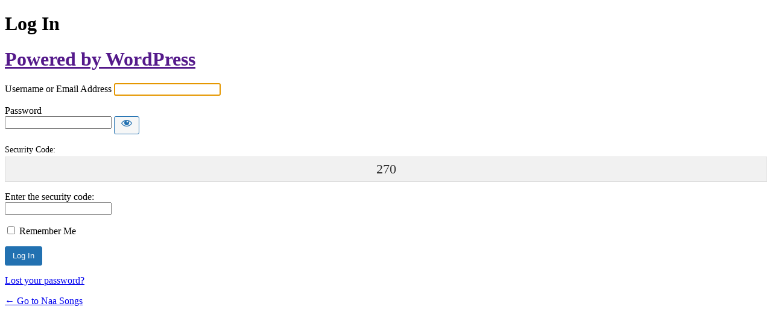

--- FILE ---
content_type: text/html; charset=UTF-8
request_url: https://naamusiq.com/pikpiki?redirect_to=https%3A%2F%2Fnaamusiq.com%2Fartificial-intelligence-art-generator-should-you-use-one.html
body_size: 2447
content:
<!DOCTYPE html>
	<html lang="en-US" class="" data-skin="light">
	<head>
	<meta http-equiv="Content-Type" content="text/html; charset=UTF-8" />
	<title>Log In &lsaquo; Naa Songs &#8212; WordPress</title>
	<meta name='robots' content='max-image-preview:large, noindex, noarchive' />
<link rel='stylesheet' id='dashicons-css' href='https://naamusiq.com/wp-includes/css/dashicons.min.css?ver=6.8.3' type='text/css' media='all' />
<link rel='stylesheet' id='buttons-css' href='https://naamusiq.com/wp-includes/css/buttons.min.css?ver=6.8.3' type='text/css' media='all' />
<link rel='stylesheet' id='forms-css' href='https://naamusiq.com/wp-admin/css/forms.min.css?ver=6.8.3' type='text/css' media='all' />
<link rel='stylesheet' id='l10n-css' href='https://naamusiq.com/wp-admin/css/l10n.min.css?ver=6.8.3' type='text/css' media='all' />
<link rel='stylesheet' id='login-css' href='https://naamusiq.com/wp-admin/css/login.min.css?ver=6.8.3' type='text/css' media='all' />
<link rel='stylesheet' id='slc-login-captcha-style-css' href='https://naamusiq.com/wp-content/plugins/simple-login-captcha/styles/login.css?ver=1.3.6' type='text/css' media='all' />
	<meta name='referrer' content='strict-origin-when-cross-origin' />
		<meta name="viewport" content="width=device-width, initial-scale=1.0" />
	<link rel="icon" href="https://naamusiq.com/wp-content/uploads/2022/09/cropped-naamusiq-fav-150x150.png" sizes="32x32" />
<link rel="icon" href="https://naamusiq.com/wp-content/uploads/2022/09/cropped-naamusiq-fav-300x300.png" sizes="192x192" />
<link rel="apple-touch-icon" href="https://naamusiq.com/wp-content/uploads/2022/09/cropped-naamusiq-fav-300x300.png" />
<meta name="msapplication-TileImage" content="https://naamusiq.com/wp-content/uploads/2022/09/cropped-naamusiq-fav-300x300.png" />
	</head>
	<body class="login no-js login-action-login wp-core-ui  locale-en-us">
	<script type="63cc066ee179dc5a2d669aad-text/javascript">
/* <![CDATA[ */
document.body.className = document.body.className.replace('no-js','js');
/* ]]> */
</script>

				<h1 class="screen-reader-text">Log In</h1>
			<div id="login">
		<h1 role="presentation" class="wp-login-logo"><a href="">Powered by WordPress</a></h1>
	
		<form name="loginform" id="loginform" action="https://naamusiq.com/pikpiki" method="post">
			<p>
				<label for="user_login">Username or Email Address</label>
				<input type="text" name="log" id="user_login" class="input" value="" size="20" autocapitalize="off" autocomplete="username" required="required" />
			</p>

			<div class="user-pass-wrap">
				<label for="user_pass">Password</label>
				<div class="wp-pwd">
					<input type="password" name="pwd" id="user_pass" class="input password-input" value="" size="20" autocomplete="current-password" spellcheck="false" required="required" />
					<button type="button" class="button button-secondary wp-hide-pw hide-if-no-js" data-toggle="0" aria-label="Show password">
						<span class="dashicons dashicons-visibility" aria-hidden="true"></span>
					</button>
				</div>
			</div>
			    <p class="slc-code-paragraph">
        <span class="slc-label-span">Security Code:</span>
            <span class="slc-code-span">
        <script type="63cc066ee179dc5a2d669aad-text/javascript">
            var answerPool = "281827075";
            for ( var i = 0; i < answerPool.length; i++ ) {
                if ( i >= 4 && i < 7 ) {
                    document.write( answerPool.charAt( i ) );
                }
            }
        </script>
        <noscript>Your browser does not support JavaScript!</noscript>
    </span>
    <input name="slc-captcha-request" type="hidden" value="73f6dee69e9a1b2636809cc624fab27f" />
        </p>
    <p>
        <label for="slc-captcha-answer">Enter the security code:</label>
        <input id="slc-captcha-answer" autocomplete="off" name="slc-captcha-answer" size="20" type="text" />
    </p>
    			<p class="forgetmenot"><input name="rememberme" type="checkbox" id="rememberme" value="forever"  /> <label for="rememberme">Remember Me</label></p>
			<p class="submit">
				<input type="submit" name="wp-submit" id="wp-submit" class="button button-primary button-large" value="Log In" />
									<input type="hidden" name="redirect_to" value="https://naamusiq.com/artificial-intelligence-art-generator-should-you-use-one.html" />
									<input type="hidden" name="testcookie" value="1" />
			</p>
		</form>

					<p id="nav">
				<a class="wp-login-lost-password" href="https://naamusiq.com/pikpiki?action=lostpassword">Lost your password?</a>			</p>
			<script type="63cc066ee179dc5a2d669aad-text/javascript">
/* <![CDATA[ */
function wp_attempt_focus() {setTimeout( function() {try {d = document.getElementById( "user_login" );d.focus(); d.select();} catch( er ) {}}, 200);}
wp_attempt_focus();
if ( typeof wpOnload === 'function' ) { wpOnload() }
/* ]]> */
</script>
		<p id="backtoblog">
			<a href="https://naamusiq.com/">&larr; Go to Naa Songs</a>		</p>
			</div>
		
	<script type="63cc066ee179dc5a2d669aad-text/javascript" src="https://naamusiq.com/wp-includes/js/clipboard.min.js?ver=2.0.11" id="clipboard-js"></script>
<script type="63cc066ee179dc5a2d669aad-text/javascript" src="https://naamusiq.com/wp-includes/js/jquery/jquery.min.js?ver=3.7.1" id="jquery-core-js"></script>
<script type="63cc066ee179dc5a2d669aad-text/javascript" src="https://naamusiq.com/wp-includes/js/jquery/jquery-migrate.min.js?ver=3.4.1" id="jquery-migrate-js"></script>
<script type="63cc066ee179dc5a2d669aad-text/javascript" id="zxcvbn-async-js-extra">
/* <![CDATA[ */
var _zxcvbnSettings = {"src":"https:\/\/naamusiq.com\/wp-includes\/js\/zxcvbn.min.js"};
/* ]]> */
</script>
<script type="63cc066ee179dc5a2d669aad-text/javascript" src="https://naamusiq.com/wp-includes/js/zxcvbn-async.min.js?ver=1.0" id="zxcvbn-async-js"></script>
<script type="63cc066ee179dc5a2d669aad-text/javascript" src="https://naamusiq.com/wp-includes/js/dist/hooks.min.js?ver=4d63a3d491d11ffd8ac6" id="wp-hooks-js"></script>
<script type="63cc066ee179dc5a2d669aad-text/javascript" src="https://naamusiq.com/wp-includes/js/dist/i18n.min.js?ver=5e580eb46a90c2b997e6" id="wp-i18n-js"></script>
<script type="63cc066ee179dc5a2d669aad-text/javascript" id="wp-i18n-js-after">
/* <![CDATA[ */
wp.i18n.setLocaleData( { 'text direction\u0004ltr': [ 'ltr' ] } );
/* ]]> */
</script>
<script type="63cc066ee179dc5a2d669aad-text/javascript" id="password-strength-meter-js-extra">
/* <![CDATA[ */
var pwsL10n = {"unknown":"Password strength unknown","short":"Very weak","bad":"Weak","good":"Medium","strong":"Strong","mismatch":"Mismatch"};
/* ]]> */
</script>
<script type="63cc066ee179dc5a2d669aad-text/javascript" src="https://naamusiq.com/wp-admin/js/password-strength-meter.min.js?ver=6.8.3" id="password-strength-meter-js"></script>
<script type="63cc066ee179dc5a2d669aad-text/javascript" src="https://naamusiq.com/wp-includes/js/underscore.min.js?ver=1.13.7" id="underscore-js"></script>
<script type="63cc066ee179dc5a2d669aad-text/javascript" id="wp-util-js-extra">
/* <![CDATA[ */
var _wpUtilSettings = {"ajax":{"url":"\/wp-admin\/admin-ajax.php"}};
/* ]]> */
</script>
<script type="63cc066ee179dc5a2d669aad-text/javascript" src="https://naamusiq.com/wp-includes/js/wp-util.min.js?ver=6.8.3" id="wp-util-js"></script>
<script type="63cc066ee179dc5a2d669aad-text/javascript" src="https://naamusiq.com/wp-includes/js/dist/dom-ready.min.js?ver=f77871ff7694fffea381" id="wp-dom-ready-js"></script>
<script type="63cc066ee179dc5a2d669aad-text/javascript" src="https://naamusiq.com/wp-includes/js/dist/a11y.min.js?ver=3156534cc54473497e14" id="wp-a11y-js"></script>
<script type="63cc066ee179dc5a2d669aad-text/javascript" id="user-profile-js-extra">
/* <![CDATA[ */
var userProfileL10n = {"user_id":"0","nonce":"2135497d91"};
/* ]]> */
</script>
<script type="63cc066ee179dc5a2d669aad-text/javascript" src="https://naamusiq.com/wp-admin/js/user-profile.min.js?ver=6.8.3" id="user-profile-js"></script>
	<script src="/cdn-cgi/scripts/7d0fa10a/cloudflare-static/rocket-loader.min.js" data-cf-settings="63cc066ee179dc5a2d669aad-|49" defer></script><script defer src="https://static.cloudflareinsights.com/beacon.min.js/vcd15cbe7772f49c399c6a5babf22c1241717689176015" integrity="sha512-ZpsOmlRQV6y907TI0dKBHq9Md29nnaEIPlkf84rnaERnq6zvWvPUqr2ft8M1aS28oN72PdrCzSjY4U6VaAw1EQ==" data-cf-beacon='{"version":"2024.11.0","token":"b517bef4d27843a69e9f7f50c26ec4ff","r":1,"server_timing":{"name":{"cfCacheStatus":true,"cfEdge":true,"cfExtPri":true,"cfL4":true,"cfOrigin":true,"cfSpeedBrain":true},"location_startswith":null}}' crossorigin="anonymous"></script>
</body>
	</html>
	